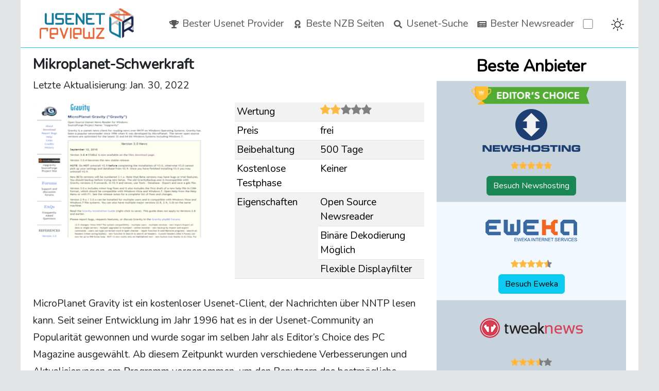

--- FILE ---
content_type: text/html; charset=utf-8
request_url: https://de.usenetreviewz.com/newsreaders/micro-planet-gravity/
body_size: 7604
content:
<!DOCTYPE html><html lang="de-de" data-bs-theme="light"><head><meta charset="utf-8"><meta http-equiv="X-UA-Compatible" content="IE=edge"><meta name="viewport" content="width=device-width,initial-scale=1"><title>Überprüfung von Micro Planet Gravity: Vor- und Nachteile von Micro Planet Gravity</title><link rel="canonical" href="https://de.usenetreviewz.com/newsreaders/micro-planet-gravity/"><link rel="stylesheet" href="/main.1b6dfe9daa48101caf5c5dd1e52dd1da06a24490aafa425ea194225bf124862a28d07b162da8d5650750db8fb472f49589691e4eec8b7e33c737eaff9b6796e4.css" integrity="sha512-G23+napIEByvXF3R5S3R2gaiRJCq+kJeoZQiW/Ekhioo0HsWLajVZQdQ24+0cvSViWkeTuyLfjPHN+r/m2eW5A==" crossorigin="anonymous"><link href="https://fonts.googleapis.com/css?family=Nunito" rel="stylesheet"><meta name="description" property="og:description" content="Micro Planet Gravity Eingehend überprüft. Holen Sie sich das beste Angebot mit De.UsenetReviewz.com. Vergleichen Micro Planet Gravity - De.UsenetReviewz.com"><meta property="og:url" content="https://de.usenetreviewz.com/newsreaders/micro-planet-gravity/"><meta property="og:type" content="website"><meta property="og:title" content="Überprüfung von Micro Planet Gravity: Vor- und Nachteile von Micro Planet Gravity"><meta property="og:image" content="https://de.usenetreviewz.com/newsreaders/micro-planet-gravity/microplanet-gravity-og.png"><meta property="og:image:height" content="419"><meta property="og:image:width" content="800"><meta name="twitter:card" content="summary_large_image"><meta property="twitter:domain" content="de.usenetreviewz.com"><meta property="twitter:url" content="https://de.usenetreviewz.com/newsreaders/micro-planet-gravity/"><meta name="twitter:title" content="Überprüfung von Micro Planet Gravity: Vor- und Nachteile von Micro Planet Gravity"><meta name="twitter:description" content="Micro Planet Gravity Eingehend überprüft. Holen Sie sich das beste Angebot mit De.UsenetReviewz.com. Vergleichen Micro Planet Gravity - De.UsenetReviewz.com"><meta name="twitter:image" content="https://de.usenetreviewz.com/newsreaders/micro-planet-gravity/microplanet-gravity-og.png"></head><body itemscope="" itemtype="http://schema.org/WebPage" class="bg-secondary-subtle"><noscript><iframe src="https://www.googletagmanager.com/ns.html?id=GTM-THZJ3CW" height=0 width=0 style=display:none;visibility:hidden></iframe></noscript><div class="container border-info border-bottom bg-body"><nav class="navbar navbar-expand-lg navbar-light"><a class="navbar-brand bg-white px-4 py-2" href="/"><img src="/img/usenet-reviewz-small-logo2.png" alt="UsenetReviewz.com logo" height="60">
</a><button class="navbar-toggler" type="button" data-toggle="collapse" data-target="#collapsibleNavbar">
<span class="navbar-toggler-icon"></span></button><div class="collapse navbar-collapse" id="collapsibleNavbar"><ul class="navbar-nav ms-auto"><li class="nav-item text-center"><a href="/anbieter/" title="Bester Usenet Provider" class="nav-link"><svg aria-hidden="true" focusable="false" data-prefix="fas" data-icon="trophy" alt="Bester Usenet Provider" title="Bester Usenet Provider" class="svg-inline--fa fa-trophy" role="img" height="16" width="22" viewBox="0 0 576 512"><path fill="currentColor" d="M552 64H448V24c0-13.3-10.7-24-24-24H152c-13.3.0-24 10.7-24 24v40H24C10.7 64 0 74.7.0 88v56c0 35.7 22.5 72.4 61.9 100.7 31.5 22.7 69.8 37.1 110 41.7C203.3 338.5 240 360 240 360v72h-48c-35.3.0-64 20.7-64 56v12c0 6.6 5.4 12 12 12h296c6.6.0 12-5.4 12-12v-12c0-35.3-28.7-56-64-56h-48v-72s36.7-21.5 68.1-73.6c40.3-4.6 78.6-19 110-41.7 39.3-28.3 61.9-65 61.9-100.7V88c0-13.3-10.7-24-24-24zM99.3 192.8C74.9 175.2 64 155.6 64 144v-16h64.2c1 32.6 5.8 61.2 12.8 86.2-15.1-5.2-29.2-12.4-41.7-21.4zM512 144c0 16.1-17.7 36.1-35.3 48.8-12.5 9-26.7 16.2-41.8 21.4 7-25 11.8-53.6 12.8-86.2H512v16z"></path></svg>
Bester Usenet Provider</a></li><li class="nav-item text-center"><a href="/nzbsites/" title="Beste NZB Seiten" class="nav-link"><svg aria-hidden="true" focusable="false" role="img" viewBox="0 0 384 512" alt="Beste NZB Seiten" title="Beste NZB Seiten" height="16" width="22"><path fill="currentColor" d="M97.12 362.63c-8.69-8.69-4.16-6.24-25.12-11.85-9.51-2.55-17.87-7.45-25.43-13.32L1.2 448.7c-4.39 10.77 3.81 22.47 15.43 22.03l52.69-2.01L105.56 507c8 8.44 22.04 5.81 26.43-4.96l52.05-127.62c-10.84 6.04-22.87 9.58-35.31 9.58-19.5.0-37.82-7.59-51.61-21.37zM382.8 448.7l-45.37-111.24c-7.56 5.88-15.92 10.77-25.43 13.32-21.07 5.64-16.45 3.18-25.12 11.85-13.79 13.78-32.12 21.37-51.62 21.37-12.44.0-24.47-3.55-35.31-9.58L252 502.04c4.39 10.77 18.44 13.4 26.43 4.96l36.25-38.28 52.69 2.01c11.62.44 19.82-11.27 15.43-22.03zM263 340c15.28-15.55 17.03-14.21 38.79-20.14 13.89-3.79 24.75-14.84 28.47-28.98 7.48-28.4 5.54-24.97 25.95-45.75 10.17-10.35 14.14-25.44 10.42-39.58-7.47-28.38-7.48-24.42.0-52.83 3.72-14.14-.25-29.23-10.42-39.58-20.41-20.78-18.47-17.36-25.95-45.75-3.72-14.14-14.58-25.19-28.47-28.98-27.88-7.61-24.52-5.62-44.95-26.41-10.17-10.35-25-14.4-38.89-10.61-27.87 7.6-23.98 7.61-51.9.0-13.89-3.79-28.72.25-38.89 10.61-20.41 20.78-17.05 18.8-44.94 26.41-13.89 3.79-24.75 14.84-28.47 28.98-7.47 28.39-5.54 24.97-25.95 45.75-10.17 10.35-14.15 25.44-10.42 39.58 7.47 28.36 7.48 24.4.0 52.82-3.72 14.14.25 29.23 10.42 39.59 20.41 20.78 18.47 17.35 25.95 45.75 3.72 14.14 14.58 25.19 28.47 28.98C104.6 325.96 106.27 325 121 340c13.23 13.47 33.84 15.88 49.74 5.82a39.676 39.676.0 0142.53.0c15.89 10.06 36.5 7.65 49.73-5.82zM97.66 175.96c0-53.03 42.24-96.02 94.34-96.02s94.34 42.99 94.34 96.02-42.24 96.02-94.34 96.02-94.34-42.99-94.34-96.02z"></path></svg>
Beste NZB Seiten</a></li><li class="nav-item text-center"><a href="/usenet-suche/" title="Usenet-Suche" class="nav-link"><svg aria-hidden="true" fill="currentColor" focusable="false" data-prefix="fas" data-icon="search" class="svg-inline--fa fa-search fa-w-16" role="img" viewBox="0 0 512 512" alt="Usenet-Suche" title="Usenet-Suche" height="16" width="22"><path fill="currentColor" d="M505 442.7 405.3 343c-4.5-4.5-10.6-7-17-7H372c27.6-35.3 44-79.7 44-128C416 93.1 322.9.0 208 0S0 93.1.0 208s93.1 208 208 208c48.3.0 92.7-16.4 128-44v16.3c0 6.4 2.5 12.5 7 17l99.7 99.7c9.4 9.4 24.6 9.4 33.9.0l28.3-28.3c9.4-9.4 9.4-24.6.1-34zM208 336c-70.7.0-128-57.2-128-128 0-70.7 57.2-128 128-128 70.7.0 128 57.2 128 128 0 70.7-57.2 128-128 128z"></path></svg>
Usenet-Suche</a></li><li class="nav-item text-center"><a href="/newsreaders/" title="Bester Newsreader" class="nav-link"><svg aria-hidden="true" focusable="false" data-prefix="fas" data-icon="newspaper" fill="currentColor" alt="Bester Newsreader" role="img" viewBox="0 0 576 512" height="16" width="22"><path fill="currentColor" d="M552 64H88c-13.255.0-24 10.745-24 24v8H24c-13.255.0-24 10.745-24 24v272c0 30.928 25.072 56 56 56h472c26.51.0 48-21.49 48-48V88c0-13.255-10.745-24-24-24zM56 4e2a8 8 0 01-8-8V144h16v248a8 8 0 01-8 8zm236-16H140c-6.627.0-12-5.373-12-12v-8c0-6.627 5.373-12 12-12h152c6.627.0 12 5.373 12 12v8c0 6.627-5.373 12-12 12zm208 0H348c-6.627.0-12-5.373-12-12v-8c0-6.627 5.373-12 12-12h152c6.627.0 12 5.373 12 12v8c0 6.627-5.373 12-12 12zm-208-96H140c-6.627.0-12-5.373-12-12v-8c0-6.627 5.373-12 12-12h152c6.627.0 12 5.373 12 12v8c0 6.627-5.373 12-12 12zm208 0H348c-6.627.0-12-5.373-12-12v-8c0-6.627 5.373-12 12-12h152c6.627.0 12 5.373 12 12v8c0 6.627-5.373 12-12 12zm0-96H140c-6.627.0-12-5.373-12-12v-40c0-6.627 5.373-12 12-12h360c6.627.0 12 5.373 12 12v40c0 6.627-5.373 12-12 12z"></path></svg>
Bester Newsreader</a></li><li class="nav-item text-center"><div class="d-inline-block"><div class="form-check form-switch ms-auto mt-2 me-3 text-center"><label class="form-check-label ms-3" for="lightSwitch"><svg width="25" height="25" fill="currentColor" class="bi bi-brightness-high" viewBox="0 0 16 16"><path d="M8 11a3 3 0 110-6 3 3 0 010 6zm0 1a4 4 0 100-8 4 4 0 000 8zM8 0a.5.5.0 01.5.5v2a.5.5.0 01-1 0v-2A.5.5.0 018 0zm0 13a.5.5.0 01.5.5v2a.5.5.0 01-1 0v-2A.5.5.0 018 13zm8-5a.5.5.0 01-.5.5h-2a.5.5.0 010-1h2a.5.5.0 01.5.5zM3 8a.5.5.0 01-.5.5h-2a.5.5.0 010-1h2A.5.5.0 013 8zm10.657-5.657a.5.5.0 010 .707l-1.414 1.415a.5.5.0 11-.707-.708l1.414-1.414a.5.5.0 01.707.0zm-9.193 9.193a.5.5.0 010 .707L3.05 13.657a.5.5.0 01-.707-.707l1.414-1.414a.5.5.0 01.707.0zm9.193 2.121a.5.5.0 01-.707.0l-1.414-1.414a.5.5.0 01.707-.707l1.414 1.414a.5.5.0 010 .707zM4.464 4.465a.5.5.0 01-.707.0L2.343 3.05a.5.5.0 11.707-.707l1.414 1.414a.5.5.0 010 .708z"></path></svg>
</label><input class="form-check-input" type="checkbox" id="lightSwitch"></div></div></li></ul></div></nav></div><main class="site-main bg-body container"><div class="container py-2"><div class="row"><div class="col-md-8 order-2 order-md-1"><article class="review"><h1 class="h3 fw-bold">Mikroplanet-Schwerkraft</h1><p>Letzte Aktualisierung: <span itemprop="dateModified" content="2022-01-30T00:00:07+00:00">Jan. 30, 2022</span></p><div class="row"><div class="col-sm-6"><img class="img-fluid m-0" src="https://de.usenetreviewz.com/newsreaders/micro-planet-gravity/microplanet-gravity-smallest.png" width="350" alt="Mikroplanet-Schwerkraft" title="Mikroplanet-Schwerkraft"></div><div class="col-sm-6"><table class="table table-striped table-sm"><tbody><tr><td>Wertung</td><td><img src="/img/stars-2.png" alt="2 Sterne" width="100" class="m-0"></td></tr><tr><td>Preis</td><td>frei</td></tr><tr><td>Beibehaltung</td><td>500 Tage</td></tr><tr><td>Kostenlose Testphase</td><td>Keiner</td></tr><tr><td rowspan="3">Eigenschaften</td><td>Open Source Newsreader</td></tr><tr><td>Binäre Dekodierung Möglich</td></tr><tr><td>Flexible Displayfilter</td></tr></tbody></table></div></div><p id="ad"></p><p>MicroPlanet Gravity ist ein kostenloser Usenet-Client, der Nachrichten über NNTP lesen kann. Seit seiner Entwicklung im Jahr 1996 hat es in der Usenet-Community an Popularität gewonnen und wurde sogar im selben Jahr als Editor’s Choice des PC Magazine ausgewählt. Ab diesem Zeitpunkt wurden verschiedene Verbesserungen und Aktualisierungen am Programm vorgenommen, um den Benutzern das bestmögliche Usenet-Newsreading zu bieten.<div class="bs-callout bs-callout-danger"><p><strong>Tipp der Redaktion</strong>: : Easynews ist unsere erste Wahl für eine hochwertige Usenet-Suche. Es ist ein All-in-One-Service, der alles enthält, was Sie für den Einstieg ins Usenet benötigen:</p>
			<ul>
			<li>Unbegrenzter Usenet-Zugriff</li>
			<li>Höchste Qualitätsbindung (und Wachstum)</li>
			<li>Integrierte Suchoberfläche mit schnellen, genauen Ergebnissen und Suchvorschauen</li>
			<li>Usenet ohne NZBs durchsuchen</li>
			<li>Keine Software erforderlich</li>
			
			</ul>
			<p><a href="https://usenetreviewz.com/go/easynews_com_nzb" target="_blank">Easynews 50 GB kostenlose Testversion für Usenetreviewz.com-Leser.</a></p>
			</div></p><div class="bs-callout bs-callout-danger my-2 mb-4">**ANMERKUNG DES HERAUSGEBERS: ** MicroPlanet Gravity wurde seit September 2010 nicht mehr aktualisiert. Es gibt auch keine Informationen, ob die Open-Source-Mitwirkenden die Entwicklung der Software eingestellt haben.</div><h2 id="hervorgehobene-funktionen">Hervorgehobene Funktionen</h2><p>MicroPlanet Gravity ist ein Online- und Offline-Usenet-Nachrichtenclient mit einer umfangreichen Liste von Funktionen wie Filtern, Regeln und Scoring. Alle ihre Versionen verwenden Perl Compatible Reguläre Ausdrücke oder PCREs für diese Regeln, Filter und Bewertung. Es hat die folgenden Hauptmerkmale:</p><ul><li>Implementiert ein Punktesystem. Benutzer können nach Punktzahl sortieren oder filtern oder den Bewertungsbereichen Farben zuweisen.</li><li>Benutzer können anhand bestimmter Kriterien auf bestimmte Artikel reagieren</li><li>Leistungsstarke und flexible Displayfilter</li><li>Unterstützung für mehrere Benutzer</li><li>Binäre Dekodierungsfunktionen einschließlich YEnC-Dekodierung und Filter-Anzeige, um vollständige Binärdateien anzuzeigen, wenn alle Teile vorhanden sind</li><li>Sicherung und Wiederherstellung können über die Funktionen „Exportieren und Importieren“ im Menü Extras durchgeführt werden</li><li>Zeigt X-Gesichter an (aktiviere oder deaktiviere die X-face-Anzeige über die globalen Optionen)</li><li>Rechtschreibprüfung — verwendet Hunspell, eine kleine Open Source Rechtschreibprüfung</li><li>Plattform ist Visual C++ 2008 und MFC</li><li>Aktuelle Version: 3.0.4 (stabil)</li></ul><p>MicroPlanet Gravity unterstützt keine NZB-Dateien, Header-Komprimierung oder Mehrfachverbindungen.</p><img src="https://de.usenetreviewz.com/newsreaders/micro-planet-gravity/microplanet-gravity-newsreader-rules.png" alt="Microplanet Gravity Newsreader Rules" class="img-fluid"><h2 id="tarife-und-preisgestaltung">Tarife und Preisgestaltung</h2><p>Als MicroPlanet Gravity zum ersten Mal entwickelt wurde, handelte es sich um Shareware und wurde kurz an Anaware Software verkauft. 1996 gaben die Entwickler das Programm jedoch schließlich kostenlos ab. Sie können die MicroPlanet Gravity Software von sourceforge.net herunterladen.</p><h2 id="überblick-über-die-nutzung">Überblick über die Nutzung</h2><p>Während der Installations- und Konfigurationsprozess von MicroPlanet Gravity sehr ansprechend ist, da er leicht durchgeführt werden kann, ist es seine eigentliche Schnittstelle nicht. Möglicherweise müssen Sie Zeit in das Lesen des Handbuchs investieren, um zu verstehen, wie das Programm verwendet wird.</p><h3 id="installation">Installation</h3><p>Um MicroPlanet Gravity auf Ihrem Windows-Gerät zu installieren, müssen Sie lediglich ein Installationsprogramm von der SourceForge-Website herunterladen und ausführen. Ihr Einrichtungsassistent führt Sie dann durch den gesamten Prozess von der Auswahl eines Installationsordners bis zum Abschluss.</p><img src="https://de.usenetreviewz.com/newsreaders/micro-planet-gravity/microplanet-gravity-newsreader-setup-2.png" alt="Microplanet Gravity Newsreader Setup 2" class="img-fluid">
<img src="https://de.usenetreviewz.com/newsreaders/micro-planet-gravity/microplanet-gravity-newsreader-setup-5.png" alt="Microplanet Gravity Newsreader Setup 5" class="img-fluid">
<img src="https://de.usenetreviewz.com/newsreaders/micro-planet-gravity/microplanet-gravity-newsreader-setup-6.png" alt="Microplanet Gravity Newsreader Setup 6" class="img-fluid"><h3 id="konfiguration">Konfiguration</h3><p>Um MicroPlanet Gravity vollständig nutzen zu können, müssen Sie Ihre Serverinformationen eingeben. Dazu gehören der Spitzname Ihres Nachrichtenservers, Ihre Serveradresse und Anmeldeinformationen (falls erforderlich). Sie können sich auch dafür entscheiden, sich mit einer sicheren Passwort-Authentifizierung anzumelden.</p><p>Der Abschnitt Mailserver (SMTP) ist erforderlich, damit Sie die E-Mail-Funktion verwenden können, die das Programm auch hat.</p><p>Stellen Sie sicher, dass Sie sichere Ports verwenden, um Ihre gesamte Usenet-Aktivität zu schützen.</p><img src="https://de.usenetreviewz.com/newsreaders/micro-planet-gravity/microplanet-gravity-newsreader-setup-7.png" alt="Microplanet Gravity Newsreader Setup 7" class="img-fluid"><h3 id="benutzerfreundlichkeit">Benutzerfreundlichkeit</h3><p>Wenn Sie zum ersten Mal in die MicroPlanet Gravity-Oberfläche kommen, werden Sie von einer sehr veralteten Oberfläche begrüßt. Dies liegt höchstwahrscheinlich daran, dass das Programm seit 2010 nicht verbessert wurde. Davon abgesehen gibt es Anpassungen, die Sie in Bezug auf die Hauptfunktionen, Symbole und Schriftarten auf der Oberfläche vornehmen können. Trotz dieser Anpassungseigenschaften ist die gesamte Verwendung dieses Programms immer noch ziemlich schwierig, insbesondere für neue Benutzer oder solche, die an weiterentwickelte Newsreader gewöhnt sind.</p><p>Benutzer müssten sich wirklich Zeit nehmen, um zu lernen, wie man dieses Programm benutzt. Und MicroPlanet Gravity verfügt über ein Handbuch, mit dem Sie grundlegende Funktionen, mehr technische Merkmale und Terminologien sowie die Behebung häufiger Fehler erlernen können. Sollten Sie andere Probleme wie Bugs oder andere Bedenken haben, können Sie dies jederzeit über ein auf SourceForge verfügbares Forum melden oder eine E-Mail an <a href="mailto:nfn03862@naples.net" target="_blank">nfn03862@naples.net</a> senden.</p><img src="https://de.usenetreviewz.com/newsreaders/micro-planet-gravity/microplanet-gravity-user-manual.png" alt="Microplanet Gravity User Manual" class="img-fluid"><h2 id="fazit">Fazit</h2><p>MicroPlanet Gravity ist ein kompetenter Newsreader, der schon in seiner Blütezeit einen guten Ruf hatte. Mit dem Aufkommen mehrerer weiterer aktualisierter und ständig verbesserter Newsreader auf dem Markt scheint MicroPlanet Gravity jedoch zurückgelassen worden zu sein. Und obwohl die Hauptmerkmale gut funktionieren, ist das gesamte Programm, von der Schnittstelle bis zu den Funktionen, ziemlich veraltet. Die meisten modernen Newsreader bieten heutzutage bereits Multi-Server-Unterstützung und Unterstützung für NZB-Dateien, dieses Programm jedoch nicht. Sie können MicroPlanet Gravity als Basis-Backup-Usenet-Client betrachten. Wir empfehlen jedoch dringend, dass Sie sich unsere Liste der <a href="/newsreaders/">besten Usenet-Newsreader</a> ansehen, da es heute viel stabilere und aktuellere Newsreader auf dem heutigen Markt gibt.</p><svg xmlns:xlink="http://www.w3.org/1999/xlink" viewBox="0 0 96 96" width="100" height="100" alt="Down Arrow" class="d-block m-2 mx-auto"><g><polygon points="73.1,52.9 48,78 22.9,52.9 22.9,36.4 42,55.5 42,18 54.1,18 54.1,55.3 73.1,36.4" fill="currentColor"></polygon></g></svg>
<a href="/newsreaders/"><h3 class="text-center py-2">Bester Usenet-Newsreader</h3></a><svg xmlns:xlink="http://www.w3.org/1999/xlink" viewBox="0 0 96 96" fill="currentColor" width="100" height="100" alt="Up Arrow" class="d-block m-2 mx-auto"><g><polygon points="23,43.1 48,18 73.1,43.1 73.1,59.6 54,40.5 54,78 41.9,78 41.9,40.7 22.9,59.6" =""="" fill="currentColor"></polygon></g></svg></article></div><div class="col-md-4 order-1 order-md-2"><div class="sticky-top"><table class="table table-striped table-sm"><thead><tr><th class="text-center fs-2" rowspan="1" colspan="1">Beste Anbieter</th></tr></thead><tbody><tr class="odd"><td class="align-middle text-center"><img src="/img/editors-choice-logo.png" width="240" alt="Unsere Lieblings Provider"><br><a href="https://de.usenetreviewz.com/anbieter/newshosting/"><img src="/img/newshosting-logo-200x100.png" alt="Newshosting" width="200" height="100"></a><br><img src="/img/stars-5.png" alt="5 Sterne" width="80" height="15"><br><a target="_blank" href="https://de.usenetreviewz.com/go/newshosting_com" class="text-center btn btn-success m-2">Besuch
Newshosting <i class="fa fa-external-link" aria-hidden="true"></i></a></td></tr><tr class="even d-none d-md-table-row"><td class="align-middle text-center"><a href="https://de.usenetreviewz.com/anbieter/eweka/"><img src="/img/eweka-logo-200x100.png" alt="Eweka" width="200" height="100"></a><br><img src="/img/stars-4.5.png" alt="4.5 Sterne" width="80" height="15"><br><a target="_blank" href="https://de.usenetreviewz.com/go/eweka_nl" class="text-center btn btn-info m-2">Besuch
Eweka <i class="fa fa-external-link" aria-hidden="true"></i></a></td></tr><tr class="odd d-none d-md-table-row"><td class="align-middle text-center"><a href="https://de.usenetreviewz.com/anbieter/tweaknews/"><img src="/img/tweaknews-logo-200x100.png" alt="TweakNews" width="200" height="100"></a><br><img src="/img/stars-3.5.png" alt="3.5 Sterne" width="80" height="15"><br><a target="_blank" href="https://de.usenetreviewz.com/go/tweaknews_eu" class="text-center btn btn-info m-2">Besuch
TweakNews <i class="fa fa-external-link" aria-hidden="true"></i></a></td></tr></tbody></table></div></div></div><hr></div><h2 class="best fw-bold"><a href="/anbieter/">Beste Usenet-Dienste</a></h2><div class="row" id="best4center"><div class="bestbox col-xs-12 col-sm-6 col-md-6 col-lg-3 text-center"><a href="https://de.usenetreviewz.com/anbieter/newshosting/"><img class="img-fluid m-0" src="https://de.usenetreviewz.com/anbieter/newshosting/newshosting-square-image.png" width="150" alt="Newshosting" title="Newshosting"></a><br><img src="/img/stars-5.png" alt="5 Sterne" width="80" height="15"><br><br><a target="_blank" class="btn btn-success" href="https://de.usenetreviewz.com/go/newshosting_com">Besuch Newshosting
<img alt="Besuch Newshosting" title="Besuch Newshosting" src="/svg/external-link-alt-solid.svg" height="20" width="25" class="linkoutcolor"></a></div><div class="bestbox col-xs-12 col-sm-6 col-md-6 col-lg-3 text-center"><a href="https://de.usenetreviewz.com/anbieter/eweka/"><img class="img-fluid m-0" src="https://de.usenetreviewz.com/anbieter/eweka/eweka-square-image.png" width="150" alt="Eweka" title="Eweka"></a><br><img src="/img/stars-4.5.png" alt="4.5 Sterne" width="80" height="15"><br><br><a target="_blank" class="btn btn-success" href="https://de.usenetreviewz.com/go/eweka_nl">Besuch Eweka
<img alt="Besuch Eweka" title="Besuch Eweka" src="/svg/external-link-alt-solid.svg" height="20" width="25" class="linkoutcolor"></a></div><div class="bestbox col-xs-12 col-sm-6 col-md-6 col-lg-3 text-center"><a href="https://de.usenetreviewz.com/anbieter/usenetserver/"><img class="img-fluid m-0" src="https://de.usenetreviewz.com/anbieter/usenetserver/usenetserver-square-image.png" width="150" alt="UsenetServer" title="UsenetServer"></a><br><img src="/img/stars-4.png" alt="4 Sterne" width="80" height="15"><br><br><a target="_blank" class="btn btn-success" href="https://de.usenetreviewz.com/go/usenetserver_com">Besuch UsenetServer
<img alt="Besuch UsenetServer" title="Besuch UsenetServer" src="/svg/external-link-alt-solid.svg" height="20" width="25" class="linkoutcolor"></a></div><div class="bestbox col-xs-12 col-sm-6 col-md-6 col-lg-3 text-center"><a href="https://de.usenetreviewz.com/anbieter/easynews/"><img class="img-fluid m-0" src="https://de.usenetreviewz.com/anbieter/easynews/easynews-square-image.png" width="150" alt="Easynews" title="Easynews"></a><br><img src="/img/stars-3.5.png" alt="3.5 Sterne" width="80" height="15"><br><br><a target="_blank" class="btn btn-success" href="https://de.usenetreviewz.com/go/easynews_com">Besuch Easynews
<img alt="Besuch Easynews" title="Besuch Easynews" src="/svg/external-link-alt-solid.svg" height="20" width="25" class="linkoutcolor"></a></div></div></main><footer><section id="footer"><div class="container bg-secondary py-4"><div class="row text-center text-xs-center text-sm-start text-md-start"><div class="col-xs-12 col-sm-4 col-md-4"><h5>Quick Links</h5><ul class="list-unstyled quick-links"><li><a href="https://de.usenetreviewz.com/">➤ Usenet Bewertungen</a></li><li><a href="/anbieter/">➤ Vergleich Der Usenet-Anbieter</a></li><li><a href="/kostenloses-usenet/">➤ Usenet Kostenlos</a></li><li><a href="/sonderangebote/">➤ Usenet-Gutscheine</a></li><li><a href="/newsreaders/">➤ Beste Usenet Newsgroup-Leser</a></li><li><a href="/nachrichten/">➤ Nachrichten</a></li><li><a href="/misc/">➤ Verschiedene Bewertungen</a></li><li><a href="/sitemap/">➤ Sitemap</a></li></ul></div><div class="col-xs-12 col-sm-4 col-md-4"><h5>Seiten</h5><ul class="list-unstyled quick-links"><li><a href="/nzbsites/">➤ Beste NZB Seiten</a></li><li><a href="/usenet-suche/">➤ Best Usenet Suchmaschinen</a></li><li><a href="/usenet-tutorial/">➤ Usenet How To</a></li><li><a href="/datenschutzrichtlinie/">➤ Datenschutz-Bestimmungen</a></li><li><a href="/link-zu-uns/">➤ Link zu uns</a></li><li><a href="/offenlegung/">➤ Bekanntgabe</a></li><li><a href="/ueber-uns/">➤ Über</a></li><li><a rel="nofollow" href="https://validator.w3.org/check?uri=referer" target="_blank">➤ Valid HTML</a></li></ul></div><div class="col-xs-12 col-sm-4 col-md-4 pl-4"><h5>Sprachen</h5><ul class="list-unstyled quick-links"><li><a href="https://usenetreviewz.com" rel="noopener noreferrer" target="_blank">➤ English</a></li><li><a href="https://fr.usenetreviewz.com" rel="noopener noreferrer" target="_blank">➤ Français</a></li><li><a href="https://de.usenetreviewz.com" rel="noopener noreferrer" target="_blank">➤ Deutsch</a></li><li><a href="https://nl.usenetreviewz.com" rel="noopener noreferrer" target="_blank">➤ Niederländisch</a></li><li><a href="https://es.usenetreviewz.com" target="_blank">➤ Español</a></li><li><a href="https://revistausenet.com" rel="noopener noreferrer" target="_blank">➤ Português</a></li></ul></div></div><div class="row"><div class="col-xs-12 col-sm-12 col-md-12 mt-sm-5"><ul class="list-unstyled list-inline social text-center"><li class="list-inline-item"><a href="https://www.facebook.com/usenetreviewz" target="_blank"><img alt="Facebook" src="/svg/facebook-brands.svg" height="32" width="44" class="linkoutcolor"></a></li><li class="list-inline-item"><a href="https://twitter.com/usenetreviewz" target="_blank"><img alt="Facebook" src="/svg/twitter-brands.svg" height="32" width="44" class="linkoutcolor"></a></li><li class="list-inline-item"><a href="/kontakt/" target="_blank"><img alt="Kontaktiere uns" src="/svg/envelope-solid.svg" height="32" width="44" class="linkoutcolor"></a></li></ul></div></div><div class="row"><div class="col-xs-12 col-sm-12 col-md-12 mt-sm-2 text-center"><p></p><p class="h6 text-white">© 2026 <a href="https://de.usenetreviewz.com/">de.usenetreviewz.com</a></p></div></div></div></section></footer></body></html>